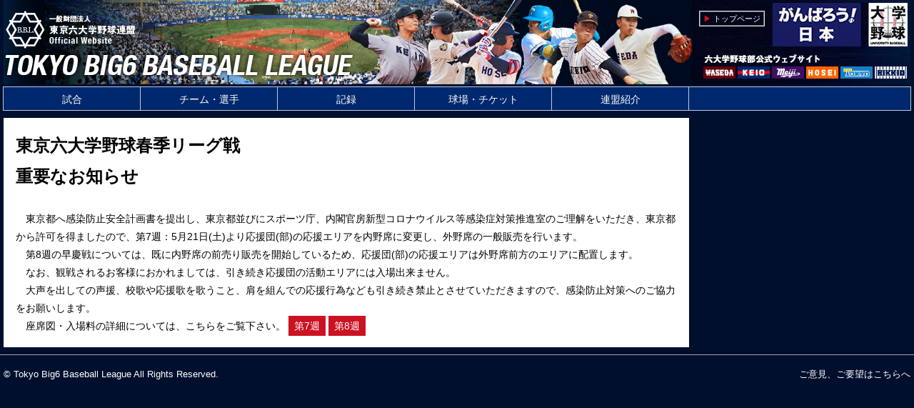

--- FILE ---
content_type: text/html
request_url: https://big6.gr.jp/game/league/2022s/2022s_info_20220518.html
body_size: 10817
content:
<?
require("../../../system/prog/common_top.php");
$season = "2019s";
?>

<!DOCTYPE html>

<html lang="ja">

	<head>
		<meta charset="shift_jis">
		<meta name="viewport" content="width=device-width,initial-scale=1">
		<link rel="shortcut icon" href="../../../image/favicon.ico">
		<title>一般財団法人 東京六大学野球連盟</title>
		<link href="../../../css/style.css" rel="stylesheet">
		<script src="../../../js/script.js"></script>

<!--ResponsiveMultiLevelMenu ここから-->
<link rel="stylesheet" type="text/css" href="../../../js/ResponsiveMultiLevelMenu/css/default.css" />
<link rel="stylesheet" type="text/css" href="../../../js/ResponsiveMultiLevelMenu/css/component.css" />
<script src="../../../js/ResponsiveMultiLevelMenu/js/modernizr.custom.js"></script>
<script src="../../../js/jquery/jquery.min.js"></script>
<script src="../../../js/ResponsiveMultiLevelMenu/js/jquery.dlmenu.js"></script>

<script>
  $(function() {
	  $( '#dl-menu' ).dlmenu();
  });
</script>
<!--ResponsiveMultiLevelMenu ここまで-->

	</head>
	<body>
<!-- #BeginLibraryItem "/Library/header.lbi" -->
<header id="header_area">
	<div id="header">
		
		<div id="header_title">
			<div id="header_logo">
				<a href="../../../index.html"><img src="../../../image/organization_mark.png" border="0"></a>
			</div>
			<div id="header_name">
				<a href="../../../index.html"><img src="../../../image/organization_logo.png" ></a>
			</div>
			<div style="clear: both"></div>
		</div>

		<div id="header_nav">

			<div id="header_nav_block_area">
				<div class="header_nav_block"><a href="../../../index.html" class="header_nav_block_rect" style="color:#fff;">トップページ</a></div>
				<!--<div class="header_nav_block"><a href="../../../contact/index.html" class="header_nav_block_rect" style="color:#fff;">ご意見はこちら</a></div>-->
				<div style="clear: both"></div>
			</div>

			<div id="header_nav_text_area">
<a href="../../../system/prog/team_official_site.php?t=W" target="waseda"><img src="../../../image/waseda.gif" alt="" width="45" border="0"></a>
<a href="../../../system/prog/team_official_site.php?t=K" target="keio"><img src="../../../image/keio.gif" alt="" width="45" border="0"></a>
<a href="../../../system/prog/team_official_site.php?t=M" target="meiji"><img src="../../../image/meiji.gif" alt="" width="45" border="0"></a>
<a href="../../../system/prog/team_official_site.php?t=H" target="hosei"><img src="../../../image/hosei.gif" alt="" width="45" border="0"></a>
<a href="../../../system/prog/team_official_site.php?t=T" target="tokyo"><img src="../../../image/tokyo.gif" alt="" width="45" border="0"></a>
<a href="../../../system/prog/team_official_site.php?t=R" target="rikkio"><img src="../../../image/rikkio.gif" alt="" width="45" border="0"></a>
			</div>

		</div>

		<div style="clear: both"></div>
		<div style="clear: both"></div>

	</div>
</div>
<!-- #EndLibraryItem --><!-- #BeginLibraryItem "/Library/menu.lbi" -->
<nav id="main_menu_area">
	<div id="main_menu">

		<div id="main_menu_pc">
			
			<ul id="dropmenu">
				<li><a href="../../../game">試合</a>
					<!--<ul>
						<li><a href="../html/game/league/">リーグ戦</a></li>
						<li><a href="../html/game/rookie/">フレッシュリーグ・トーナメント（新人戦）</a></li>
						<li><a href="../html/game/shakaijin/">社会人対抗戦</a></li>
						<li><a href="../html/game/championsip/">全日本大学野球選手権</a></li>
						<li><a href="../html/game/jingu/">明治神宮野球大会</a></li>
						<li><a href="../html/game/nationalteam/">大学日本代表</a></li>
						<li><a href="../html/game/preseason/">各大学オープン戦</a></li>
						<li><a href="../html/game/other/">そのほかの大会・試合（オールスター等）</a></li>
					</ul>-->
				</li> 
				<li><a href="../../../team">チーム・選手</a>
					<!--<ul>
						<li><a href="../html/system/prog/team.php">登録部員</a></li>
						<li><a href="../html/system/prog/player_search.php">選手検索</a></li>
					</ul>-->
				</li> 
				<li><a href="../../../record">記録</a>
					<!--<ul>
						<li><a href="../html/system/prog/record.php?kind=record_yearrank">リーグ戦記録</a></li>
						<li><a href="../html/system/prog/record.php?kind=record_rookie">新人戦記録</a></li>
					</ul>-->
				</li> 
				<li><a href="../../../jingu">球場・チケット</a>
					<!--<ul>
						<li><a href="../html/jingu/ticket/">リーグ戦入場料・座席</a></li>
						<li><a href="../html/jingu/access/">新人戦記録</a></li>
					</ul>-->
				</li>
				<li><a href="../../../big6">連盟紹介</a>
					<!--<ul>
						<li><a href="../html/big6/">東京六大学野球連盟について</a></li>
						<li><a href="../html/big6/article.html">定款</a></li>
						<li><a href="../html/big6/doc/big6_code_of_conduct.pdf" target="_blank" class="text12px">役員・部員行動規範</a></li>
						<li><a href="../html/big6/doc/big6_compliance_committee_installation_management_rules.pdf" target="_blank">コンプライアンス委員会設置規程</a></li>
						<li><a href="../html/big6/doc/big6_report_consultation_process_rules.pdf" target="_blank">通報相談処理規程</a></li>
						<li><a href="../html/big6/boardmembers.html">理事・監事・評議員</a></li>
						<li><a href="../html/big6/official.html">リーグ戦役員</a></li>
						<li><a href="../html/big6/umpire.html">審判員紹介</a></li>
						<li><a href="../html/big6/office.html">事務局所在地</a></li>
						<li><a href="../html/big6/link.html">関係団体リンク</a></li>
					</ul>-->
				</li>
			</ul>

		</div>

		<div id="main_menu_sp">
			
			<div id="dl-menu" class="dl-menuwrapper">
				<button class="dl-trigger">メニューを開く</button><span class="global_nav_add_text"></span>
				<ul class="dl-menu">
					<li><a href="../../../../">トップページ</a>
					<li><a href="../../../game">試合</a>
						<!--<ul class="dl-submenu">
							<li><a href="../html/game/league/">リーグ戦</a></li>
							<li><a href="../html/game/rookie/">フレッシュリーグ・トーナメント（新人戦）</a></li>
							<li><a href="../html/game/shakaijin/">社会人対抗戦</a></li>
							<li><a href="../html/game/championsip/">全日本大学野球選手権</a></li>
							<li><a href="../html/game/jingu/">明治神宮野球大会</a></li>
							<li><a href="../html/game/nationalteam/">大学日本代表</a></li>
							<li><a href="../html/game/preseason/">各大学オープン戦</a></li>
							<li><a href="../html/game/other/">そのほかの大会・試合（オールスター等）</a></li>
						</ul>-->
					</li> 
					<li><a href="../../../team">チーム・選手</a>
						<!--<ul class="dl-submenu">
							<li><a href="../html/system/prog/team.php">登録部員</a></li>
							<li><a href="../html/system/prog/player_search.php">選手検索</a></li>
						</ul>-->
					</li> 
					<li><a href="../../../record">記録</a>
						<!--<ul class="dl-submenu">
							<li><a href="../html/system/prog/record.php?kind=record_yearrank">リーグ戦記録</a></li>
							<li><a href="../html/system/prog/record.php?kind=record_rookie">新人戦記録</a></li>
						</ul>-->
					</li> 
					<li><a href="../../../jingu">球場・チケット</a>
						<!--<ul class="dl-submenu">
							<li><a href="../html/jingu/ticket/">リーグ戦入場料・座席</a></li>
							<li><a href="../html/jingu/access/">新人戦記録</a></li>
						</ul>-->
					</li>
					<li><a href="../../../big6">連盟紹介</a>
						<!--<ul class="dl-submenu">
							<li><a href="../html/big6/">東京六大学野球連盟について</a></li>
							<li><a href="../html/big6/article.html">定款</a></li>
							<li><a href="../html/big6/doc/big6_code_of_conduct.pdf" target="_blank" class="text12px">役員・部員行動規範</a></li>
							<li><a href="../html/big6/doc/big6_compliance_committee_installation_management_rules.pdf" target="_blank">コンプライアンス委員会設置規程</a></li>
							<li><a href="../html/big6/doc/big6_report_consultation_process_rules.pdf" target="_blank">通報相談処理規程</a></li>
							<li><a href="../html/big6/boardmembers.html">理事・監事・評議員</a></li>
							<li><a href="../html/big6/official.html">リーグ戦役員</a></li>
							<li><a href="../html/big6/umpire.html">審判員紹介</a></li>
							<li><a href="../html/big6/office.html">事務局所在地</a></li>
							<li><a href="../html/big6/link.html">関係団体リンク</a></li>
						</ul>-->
					</li>
					<!--<li><a href="../html/contact/">ご意見はこちら</a></li>-->
				</ul>

			</div>
			
		</div>
	</div>
		
</nav>
<!-- #EndLibraryItem --><div id="main_area">

	<div id="main">

		<div id="main_left_pain">&nbsp;
		</div><!--main_left_pain-->

		<div id="main_center_pain">

						<table id="main_content_div_table">
							<tr>
								<td><span class="title">東京六大学野球春季リーグ戦<BR>重要なお知らせ</span></td>
							</tr>
							<tr height="20">
								<td valign="top" height="20"></td>
							</tr>
							<tr>
								<td valign="bottom">
									<span class="bodytext">
						      　東京都へ感染防止安全計画書を提出し、東京都並びにスポーツ庁、内閣官房新型コロナウイルス等感染症対策推進室のご理解をいただき、東京都から許可を得ましたので、第7週：5月21日(土)より応援団(部)の応援エリアを内野席に変更し、外野席の一般販売を行います。<br>
　第8週の早慶戦については、既に内野席の前売り販売を開始しているため、応援団(部)の応援エリアは外野席前方のエリアに配置します。<br>
　なお、観戦されるお客様におかれましては、引き続き応援団の活動エリアには入場出来ません。<br>
　大声を出しての声援、校歌や応援歌を歌うこと、肩を組んでの応援行為なども引き続き禁止とさせていただきますので、感染防止対策へのご協力をお願いします。<br>
　座席図・入場料の詳細については、こちらをご覧下さい。<br class="display_on_sp">
								<a href="../../../jingu/index.html" style="padding:6px 8px;background:#c12;color:#fff;">第7週</a>
								<a href="../../../jingu/index_2022s_wk.html" style="padding:6px 8px;background:#c12;color:#fff;">第8週</a>

								  </span>
								</td>
							</tr>
						</table>

		</div><!--main_center_pain">-->

		<div id="main_right_pain"><!-- #BeginLibraryItem "/Library/sponsor.lbi" -->
<div id="sponsor_area">
	<div id="sponsor">
		
<?
	$dir_now = dirname(__FILE__);
	echo replace_ad($dir_now);
?>
		
		<div style="clear:both;margin: 0px;height:0px"></div>

	</div>
</div>
<!-- #EndLibraryItem --></div><!--main_right_pain">-->

		<div style="clear: both"></div>

	</div><!--main">-->

</div><!--main_area">--><!-- #BeginLibraryItem "/Library/footer.lbi" -->
<footer id="footer_area">
	<div id="footer">
		
		<div id="footer_link_area">
			<div id="footer_link">

			</div><!--footer_link-->
		</div><!--footer_link_area-->

		<div id="footer_menu_area">
			<div id="footer_menu">

			</div><!--footer_menu-->
		</div><!--footer_menu_area-->

		<div id="footer_bottom_area">
			<div id="footer_bottom">

					<div id="footer_bottom_right">
						<a href="../../../contact">ご意見、ご要望はこちらへ</a>
					</div>

					<div id="footer_bottom_left">
						&copy; Tokyo Big6 Baseball League All Rights Reserved.
					</div>

					<div style="clear:left;margin: 0px;height:0px"></div>

			</div>
		</div>
		
	</div>
</footer>
<!-- #EndLibraryItem --></body>

</html>

--- FILE ---
content_type: application/javascript
request_url: https://big6.gr.jp/js/script.js
body_size: 2461
content:
// Google Analytics

	var _gaq = _gaq || [];
	_gaq.push(['_setAccount', 'UA-45795150-1']);
	_gaq.push(['_trackPageview']);

	(function() {
		var ga = document.createElement('script'); ga.type = 'text/javascript'; ga.async = true;
		ga.src = ('https:' == document.location.protocol ? 'https://' : 'http://') + 'stats.g.doubleclick.net/dc.js';
		var s = document.getElementsByTagName('script')[0]; s.parentNode.insertBefore(ga, s);
	})();

// Google Analytics End

//<!-- Google Tag Manager -->
//<script>
(function(w,d,s,l,i){w[l]=w[l]||[];w[l].push({'gtm.start':
new Date().getTime(),event:'gtm.js'});var f=d.getElementsByTagName(s)[0],
j=d.createElement(s),dl=l!='dataLayer'?'&l='+l:'';j.async=true;j.src=
'https://www.googletagmanager.com/gtm.js?id='+i+dl;f.parentNode.insertBefore(j,f);
})(window,document,'script','dataLayer','GTM-MJ39VM9');
//</script>
//<!-- End Google Tag Manager -->

function GetHeight(ID,NAME)
{
	if (document.height)
	{
		document.getElementById(ID).style.height = parent.frames[NAME].document.height +"px";
	}
	else
	{
		document.getElementById(ID).style.height = parent.frames[NAME].document.body.scrollHeight +"px";
	}
}

function iFrameHeight() {
	var h = 0;

	// Opera
	if (window.opera)
	{
		h = document.getElementById('blockrandom').contentDocument.getElementById('inHeight').offsetHeight + 20;
		document.getElementById('blockrandom').setAttribute("height",h);
	}

	// Safari ~ Chrome
	else if (/WebKit/i.test(navigator.userAgent))
	{
		var posVersion = navigator.userAgent.indexOf("WebKit/");
		var version = navigator.userAgent.substring(posVersion + 7, posVersion + 10);
		if (parseInt(version) >= 523) // Safari 3+
		{
			document.getElementById('blockrandom').style.height = '0px';
		}
		else // Safari 1+ or 2+
		{
			return document.getElementById('blockrandom').style.height = '152px';
		}
		h = document.getElementById('blockrandom').contentDocument.height;
		document.getElementById('blockrandom').style.height = h + 'px';
	}

	// FireFox
	else if (navigator.userAgent.indexOf("Firefox") != -1)
	{
		h = document.getElementById('blockrandom').contentDocument.getElementById('inHeight').offsetHeight + 20;
		document.getElementById('blockrandom').style.height = h + 'px';
	}

	// IE
	else if (document.all)
	{
		h = document.frames['blockrandom'].document.body.scrollHeight;
		document.all.blockrandom.style.height = h + 20 + 'px';
	}

	// Misc
	else
	{
		h = document.getElementById('blockrandom').contentDocument.height;
		document.getElementById('blockrandom').style.height = h + 60 + 'px';
	}
}
